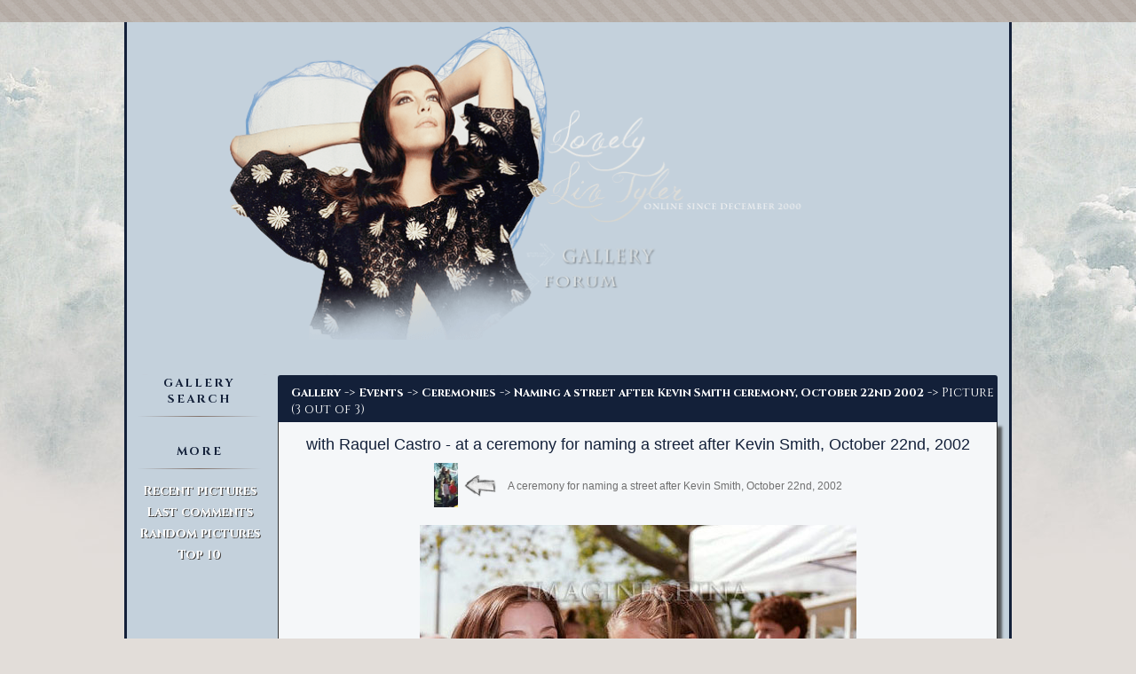

--- FILE ---
content_type: text/html; charset=utf-8
request_url: https://www.lovelylivtyler.com/?cat=420&pic=4008
body_size: 20294
content:

<!DOCTYPE html>

<html>
	<head>
		<title>LLT Place  - gallery</title><meta charset="utf-8"><meta name="viewport" content="width=device-width, initial-scale=1.0" /><meta name="description" content="The place for Liv Tyler's fans - Latest news about Liv, Huge Gallery, Forum">
		<style type="text/css">
			.condiv{background:#C4D1DC;}	
			table{
                 background-position: left top;
             }	
             @media (max-width: 580px) {
                iframe{
                    width: 95% !important;
                    height: auto !important;

                }
            }
             				
		</style>

		<script>
		(function(i,s,o,g,r,a,m){i['GoogleAnalyticsObject']=r;i[r]=i[r]||function(){
		(i[r].q=i[r].q||[]).push(arguments)},i[r].l=1*new Date();a=s.createElement(o),
		m=s.getElementsByTagName(o)[0];a.async=1;a.src=g;m.parentNode.insertBefore(a,m)
		})(window,document,'script','https://www.google-analytics.com/analytics.js','ga');

		ga('create', 'UA-101002815-1', 'auto');
		ga('send', 'pageview');

		</script>


<!--[if lt IE 10 ]>
		<script>
			window.location.href="/replace_browser.html";
		</script>
<![endif]-->		

		<script>
			var is_ie = !!window.MSStream;

			function $id(id)
			{
				return document.getElementById(id);
			}			
		</script>
		        <link href="/style/bootstrap/css/bootstrap.min.css" media="screen" rel="stylesheet" type="text/css">
        <link href="/style/css/index.min.css" type="text/css" rel="stylesheet">
        <link href="/style/css/design.css" type="text/css" rel="stylesheet">
        <link href="/style/css/gallery_design.css" type="text/css" rel="stylesheet">
                	
        <script type="text/javascript" src="/style/js/jquery.min.js"></script>
		<script src="//code.jquery.com/jquery-2.1.1.min.js"></script>
        <script src="/style/bootstrap/js/bootstrap.min.js"></script>
        
		<style>
			.c-spanel {max-height:0;overflow:hidden;cursor:pointer;transition:max-height 0.5s ease-in-out;}
		</style>
		
		<script>
			var timgc=0;
			var page_is_loaded=false;
			var need_after_img_load=false; //need to do after_img_load() function?
			var curr_pic_id=0;
			var curr_pic_rating=0;
			var curr_user_rating=0;
			var pic_rated=false;
			
			function do_src()
			{
				if ($id('gallery_src').value!='')
					window.location.search = 'search='+encodeURIComponent($id('gallery_src').value);
			}
			
			function timgcheck(limit)
			{
				timgc++;
				if (timgc>=limit)
				{
					$id('pmid').style.visibility='visible';
				}
			}
			
			function get_comments(picid, scroll_to_bottom)
			{
				scroll_to_bottom=scroll_to_bottom||false;
				var xhr = new XMLHttpRequest();
					
				xhr.onreadystatechange =
					function(e)
					{
						if (xhr.readyState == 4)
						{
							var s=xhr.responseText.trim();
							r=s.lastIndexOf('~');
							if (s.substr(r,3)=='~OK')
							{
								//cstr=parseInt(s.substr(r+3));
								$id('dcwait').style.display='none';
								$id('ecomments').innerHTML=s.substr(0,r-1);
								if (scroll_to_bottom)
									window.scrollTo(0,document.body.scrollHeight);
							}
						}
					};
				
				
				xhr.open("POST", "get_pic_comments.php", true);
				xhr.setRequestHeader("Content-type", "application/x-www-form-urlencoded");
				xhr.send("picid="+picid);
			}
			
			function after_img_load()
			{
				if (!page_is_loaded)
				{
					//if page is not loaded yet (can happen ...) we'll do this function only after the page will load
					need_after_img_load=true;
					return;
				}
			
				//need to do some calcs - maybe we need to expand the screen?!?
			//	var w=Math.max($id('mainimage').width+220,1000);
				//alert(w);
			//	$id('ondiv').style.width=w+"px";
			//	$id('mhdr').style.width=(w+6)+"px";
			//	$id('rhstyle').style.width=w+"px";
			//	$id('gtitle').style.width=(w-200)+"px";
			//	$id('gallery_wrap').style.width=(w-200)+"px";
				
				$id('ratediv').style.visibility='visible';
				$id('piccomm').style.visibility='visible';
			}
			
			function add_comment(id)
			{
				if ($id('pcname').value.length<1)
				{
					alert('Please enter name');
					$id('pcname').focus();
					return;
				}
				if ($id('pctext').value.length<1)
				{
					alert('Please enter some text');
					$id('pctext').focus();
					return;
				}
				
				var xhr = new XMLHttpRequest();
					
				xhr.onreadystatechange =
					function(e)
					{
						if (xhr.readyState == 4)
						{
							var s=xhr.responseText.trim();
							//console.log(s);
							if (s=='~OK')
								get_comments(id, ((window.innerHeight+window.pageYOffset)>=document.body.scrollHeight)); //will re-scroll to the botton only if we're not scrolled to the bottom
							
							$id('pcname').value="";	
							$id('pctext').value="";	
							//$id('dcwait').style.display='none';
							$id('pcsubmit').readonly=false;
						}
					};
				
				$id('pcsubmit').readonly=true;
				//$id('dcwait').style.display='block';
				
				xhr.open("POST", "add_pic_comment.php", true);
				xhr.setRequestHeader("Content-type", "application/x-www-form-urlencoded");
				xhr.send("id="+id+"&name="+encodeURIComponent($id('pcname').value)+"&text="+encodeURIComponent($id('pctext').value));
			}
			
			function onload()
			{
				page_is_loaded=true;
				if (need_after_img_load) //image was loaded before page, so do this after img function now
				{
					need_after_img=false;
					after_img_load();
				}
			}
			
			function draw_heart (ctx, offset, color)
			{
				var w=0.15;
				ctx.fillStyle=color;
				ctx.strokeStyle=color;
				ctx.beginPath();
				ctx.moveTo((75+offset)*w,40*w);
				ctx.bezierCurveTo((75+offset)*w,37*w,(70+offset)*w,25*w,(50+offset)*w,25*w);
				ctx.bezierCurveTo((20+offset)*w,25*w,(20+offset)*w,62.5*w,(22+offset)*w,62.5*w);
				ctx.bezierCurveTo((24+offset)*w,80*w,(40+offset)*w,102*w,(75+offset)*w,120*w);
				ctx.bezierCurveTo((110+offset)*w,102*w,(126+offset)*w,80*w,(128+offset)*w,62.5*w);
				ctx.bezierCurveTo((128+offset)*w,62.5*w,(130+offset)*w,25*w,(100+offset)*w,25*w);
				ctx.bezierCurveTo((85+offset)*w,25*w,(75+offset)*w,37*w,(75+offset)*w,40*w);
				ctx.fill();
			}
			
			function draw_rate_canvas(score, mouse_pos_score)
			{
				mouse_pos_score=mouse_pos_score||0;
				var canvas = document.getElementById('rcanvas');
				if (canvas.getContext)
				{
					var ctx = canvas.getContext('2d');
					ctx.clearRect(0, 0, canvas.width, canvas.height);
					
					for (var i=0;i<10;i++)
						draw_heart(ctx, i*150, mouse_pos_score>i?"#4169E1":(score>=(i+1)?"red":"#202020"));
				}				
			}
			
			function getMousePos(canvas, evt)
			{
				var rect = canvas.getBoundingClientRect();
				var x=evt.clientX - rect.left;
				var y=evt.clientY - rect.top;
				return{x: x, y: y, p: Math.floor(x/rect.width*10)+1};
			}
			
			function submit_rating()
			{
				if (pic_rated) return;
				if (curr_user_rating<1) return;
				if (curr_user_rating>10) return;
				pic_rated=true;
				var canvas = document.getElementById('rcanvas');
				canvas.removeEventListener('mousemove', move_on_canvas);
				canvas.onclick="";
				canvas.onmouseover="";
				canvas.style.cursor="auto";
				
				var xhr = new XMLHttpRequest();
					
				xhr.onreadystatechange =
					function(e)
					{
						if (xhr.readyState == 4)
						{
							//alert(xhr.responseText);
							//console.log(xhr.responseText);
							if (xhr.responseText.substr(0,2)=="OK")
							{
								var temp=xhr.responseText.substr(2).split("~");
								//console.log(temp);
								if (temp.length==2)
								{
									var new_rating=parseFloat(temp[0]);
									var new_votes=temp[1];
									if (!isNaN(new_rating))
									{
										$id('rcanvas').onmouseout='';
										curr_pic_rating=Math.round(new_rating);
										curr_user_rating=0;
										draw_rate_canvas(curr_pic_rating);
										$id('ratenum').innerHTML=new_rating.toFixed(2);
										$id('ratenum').title=new_votes;
									}
								}
							}
						}
					};
				
				
				//alert("picid="+curr_pic_id+"&rating="+curr_user_rating);return;
				
				xhr.open("POST", "rate_pic.php", true);
				xhr.setRequestHeader("Content-type", "application/x-www-form-urlencoded");
				xhr.send("picid="+curr_pic_id+"&rating="+curr_user_rating);
			}
			
			function move_on_canvas(evt)
			{
				var mousePos = getMousePos($id('rcanvas'), evt);
				draw_rate_canvas(curr_pic_rating, mousePos.p);
				curr_user_rating=mousePos.p;
				//console.log('Mouse position: ' + mousePos.x + ',' + mousePos.y+', '+mousePos.p+' %');
			}
		</script>
        	<script>
			$(document).ready(function(){
			  if ($(window).width() <= 750){  
				$('.left-collapse').removeClass('in');
			  }
			});

			$(window).resize(function(){
			  if ($(window).width() >= 750){  
				$('.left-collapse').addClass('in');
			  }
			  if ($(window).width() <= 750){  
				$('.left-collapse').removeClass('in');
			  }
			});
		</script>	
	</head>
	
	<body onload="onload();">
		<div style="width:100%;height:25px;border:0;background-image:url('/design_nt/gallery/limit.png');background-repeat:repeat-x;"></div><div class="bcont gallery_design"><header id="mhdr">
		<div class="hstyle">
                <div class="header-big">
				<img class="m-header" alt="LLT Place" src="/design_nt/gallery/header2.png" usemap="#topmap" width="1000" height="400" >
                </div>
                 <div class="header-medium">
				<img class="m-header" alt="LLT Place" src="/design_nt/gallery/header_m.png" usemap="#topmap" width="825" height="531" >
                </div>
				<map name="topmap">
					<area alt="LLT Place" shape="rect" coords="378,92,674,222" href="/">
				</map>
		<a class="mimg gall-i" href="/" style="position:absolute;left:445px;top:241px;"><img alt="Gallery" style="border:0;" src="/design_nt/gallery/gallery.png" width="159" height="38"></a>
        <a class="mimg foru-i" href="//www.lltplace.com" style="position:absolute;left:428px;top:278px;"><img alt="Forum" style="border:0;" src="/design_nt/gallery/forum.png" width="132" height="31"></a>
       
        <nav class="navbar navbar-default m-menu ">
             <div class="container-fluid mp">
                 <div class="navbar-header">
                 <button type="button" class="navbar-toggle collapsed" data-toggle="collapse" data-target="#bs-example-navbar-collapse-1">
                  <span class="sr-only">Toggle navigation</span>
                  <span class="icon-bar"></span>
                  <span class="icon-bar"></span>
                  <span class="icon-bar"></span>
                 </button>
                </div>

                <!-- div class="collapse navbar-collapse mp" id="bs-example-navbar-collapse-1">
                    <ul class="nav navbar-nav m-nav-all">
                        <li><a class="m-nav" href="/" >Home</a></li>
                        <li><a class="m-nav gall" href="/gallery/" >gallery</a></li>
                        <li><a class="m-nav foru" href="/forum/" >forum</a></li>
                        <li><a class="m-nav" href="/liv/" >Liv</a></li>
                        <li><a class="m-nav" href="/articles/" >articles</a></li>
                        <li><a class="m-nav" href="/movies_and_tv_series/" >movies/tv</a></li>
                        <li><a class="m-nav" href="/downloads/" >downloads</a></li>
                        <li><a class="m-nav" href="/specials/" >specials</a></li>           
                        <li><a class="m-nav" href="/site/" >site</a></li>            
                     </ul>
                     <div class="bb bb-header"></div>
                </div -->
            </div>
        </nav>

        </div>
		</header><div id="ondiv" class="condiv">
		<div id="gtitle">

	<div id="left_menu" class="col-sm-3">
		<div class="panel-group" id="accordion">
		    <div class="panel m-l m-l-n">
            <div class="panel-heading">
                <!-- a class="m-p-li" href="#collpaseone" data-togglea="collapse" data-parent="accordion" onclick="setTimeout(function(){$id('gallery_src').focus();}, 1200);" -->
				<a class="m-p-li" data-parent="accordion" style="cursor:pointer;" onclick="$id('collpaseone').style.maxHeight='100px';setTimeout(function(){$id('gallery_src').focus();}, 1200);">
					<p class="m-l-title">gallery search</p>
                </a>
                <div class="bb"></div>
            </div>
            <!-- div id="collpaseone" class="panel-collapse collapse left-collapse in" -->
			<div id="collpaseone" class="c-spanel">
				<div class="panel-body">
					<form onsubmit="return false;">
						<input class="nc_input" style="height:20px;" type="text" id="gallery_src" >
						<input class="nc_submit" type="submit" onclick="do_src();" value="Go" style="width:50px;">
						<div style="width:100%;text-align:center"><a href="/search">Advanced Search</a></div>
					</form>
				</div>
			</div>
			</div>
        </div>
				
		<div class="panel m-l m-l-r">
            <div class="panel-heading">
                <a class="m-p-li" href="#collpasetwo" data-toggle="collapse" data-parent="accordion">
                    <p class="m-l-title">more</p>
                </a>
                <div class="bb"></div>
            </div>
            <div id="collpasetwo" class="panel-collapse collapse left-collapse in">
				<div class="panel-body">
					<div class="clinks"><a href="?fromadate=recent_month">Recent pictures</a></div>
					<div class="clinks"><a href="?sort=comments">Last comments</a></div>
					<div class="clinks"><a href="?sort=random">Random pictures</a></div>
					<div class="clinks"><a href="top/">Top 10</a></div>
			     </div>
			</div>
		</div>	
                
		<div class="panel m-l m-l-r" id="side_also" style="display:none;width:100%;overflow:hidden;text-align:center;direction:ltr;">
            <div class="panel-heading">
                <a class="m-p-li" href="#collpasethree" data-toggle="collapse" data-parent="accordion">
                    <p class="m-l-title">see also</p>
                </a>
                <div class="bb"></div>
            </div>
            <div id="collpasethree" class="panel-collapse collapse left-collapse in">
				<div class="panel-body" id="also_inner">

			     </div>
			</div>
		</div>
	</div>
<div class="col-sm-9 col-main" style="padding:0px">  
<div class="ndes_content" style="position:relative;">
    <div class="panel panel-default p-panel">
        <div class="panel-heading p-heading">

        
		
													<div class="ctree"><a href="/">Gallery</a> -> <a href="/?cat=156">Events</a> -> <a href="/?cat=158">Ceremonies</a> -> <a href="/?cat=420">Naming a street after Kevin Smith ceremony, October 22nd 2002</a> -> Picture (3 out of 3)</div>
                                                            </div>
                            <div class="panel-body p-body">
    			                        <div id="gallery_wrap" style="width:100%;text-align:left;direction:ltr;">
			                     	<div id="gallery_inner_wrap" style="width:100%;">
                                
								<div class="ptitle">with Raquel Castro - at a ceremony for naming a street after Kevin Smith, October 22nd, 2002</div>
																	<div id="pmid" class="pcat" style="visibility:hidden;">
									<table class="pcount"><tr>
																					<td style="text-align:right;"><a href="?cat=420&amp;pic=4007"><img onload="timgcheck(2);" class="fnimg" alt="with Raquel Castro - at a ceremony for naming a street after Kevin Smith, October 22nd, 2002" title="with Raquel Castro - at a ceremony for naming a street after Kevin Smith, October 22nd, 2002" src="/thumbs/Even_Cere_Nami0001.jpg"><img onload="timgcheck(2);" src="arrow_left.png" alt="Prev pic"></a></td>
																				<td style="text-align:center;">
											<a href="/?cat=420">A ceremony for naming a street after Kevin Smith, October 22nd, 2002</a>
																					</td>
																			</tr></table>
								</div>
								
                                
								<div class="imgcont">
																		<img id="mainimage" onload="after_img_load();" alt="with Raquel Castro - at a ceremony for naming a street after Kevin Smith, October 22nd, 2002" src="/pics/Even_Cere_Nami0002.jpg">
																	</div>				
								
								<div class="prate" id="ratediv" style="visibility:hidden;">
									<canvas id="rcanvas" onclick="submit_rating();" onmouseout="draw_rate_canvas(10);" width="225" height="18" style="cursor:pointer;width:225px;height:18px;"></canvas>
									<script>draw_rate_canvas(10);</script>
									<span id="ratenum" title="4 votes" style="cursor:pointer;" onclick='window.open ("ratepic.php?id=4008","","height=100,width=300,screenX=150,screenY=150,left="+((screen.width/2)-150)+",top=150,scrollbars=yes,resizable=yes")'>9.62</span>
								</div>
								
								<div id="piccomm" style="visibility:hidden;">
									<div class="nc_ecomments" id="ecomments"></div>
									<form onsubmit="return false;">
										<div class="nc_comm_all">
											<div class="nc_comm_1">
												<div class="nc_comm_1a">
                                                    <span class="nc_input_text">Name</span>
                                                </div>
                                                <div class="nc_comm_1b">
												    <input class="nc_input" id="pcname" type="text" style="width:100px;height:20px;float:left;">
                                                </div>
                                            </div>
                                            <div class="nc_comm_2">
                                                <div class="nc_comm_2a">
												    <span class="nc_input_text">Comment</span>
                                                </div>
                                                <div class="nc_comm_2b">
												    <textarea class="nc_input" id="pctext" cols="50" rows="2"></TEXTAREA>
                                                </div>
                                            </div>  
                                            <div class="nc_comm_3">  
												<input id="pcsubmit" class="nc_submit nc_submit_add" type="submit" value="&nbsp;Add comment&nbsp;" onclick="add_comment(4008);">&nbsp;&nbsp;<span class="nc_submitwait" id="pcsubmitwait" style="display:none;"><img src="/design_nt/loader.gif" alt="Please wait ..."></span>
											</div>
										</div>
									</form>
									<div id="dcwait" style="display:none;text-align:center;"><img src="/design_nt/loader.gif" alt="Loading"></div>
								</div>
								<script>
									get_comments(4008);
									curr_pic_rating=10;
									curr_pic_id=4008;
									$id('rcanvas').addEventListener('mousemove', move_on_canvas, false);
								</script>
											<div style="clear:both;"></div>
				</div>
			</div>
            
             </div>
             
        <div class="panel-footer p-footer">		      
            

            
        </div>
    </div>
    
			    
    
</div>

</div>            
 <div style="clear:both;"></div>           
            
		</div>
		
		<div id="bfiller"></div></div><div class="bpad"></div></div><footer id="mftr">
			<div id="mftri" style="overflow: hidden;width:100%;height:25px;background-image:url('/design_nt/gallery/limit.png');background-repeat:repeat-x;text-align:center;">
				<div class="footer_text" > <span class="foo_t1">LOVELY LIV TYLER PLACE </span> <span class="foo_t2">&copy; 2000-2020 </span></div>
			</div>
			</footer><script>$id("bfiller").style.height=($id("mftr").getBoundingClientRect().top-$id("ondiv").getBoundingClientRect().bottom)+"px";</script>		
		
				
				
		<!-- script>
			$id('rhstyle').style.background="#C4D1DC";
		</script -->

		<script>
			$( document ).ready(function()
			{
			});
		</script>

	</body>
</html>

--- FILE ---
content_type: text/plain
request_url: https://www.google-analytics.com/j/collect?v=1&_v=j102&a=1618569838&t=pageview&_s=1&dl=https%3A%2F%2Fwww.lovelylivtyler.com%2F%3Fcat%3D420%26pic%3D4008&ul=en-us%40posix&dt=LLT%20Place%20-%20gallery&sr=1280x720&vp=1280x720&_u=IEBAAEABAAAAACAAI~&jid=528840389&gjid=206641127&cid=1110818808.1769017215&tid=UA-101002815-1&_gid=355613841.1769017215&_r=1&_slc=1&z=625520226
body_size: -451
content:
2,cG-5FXCES2D91